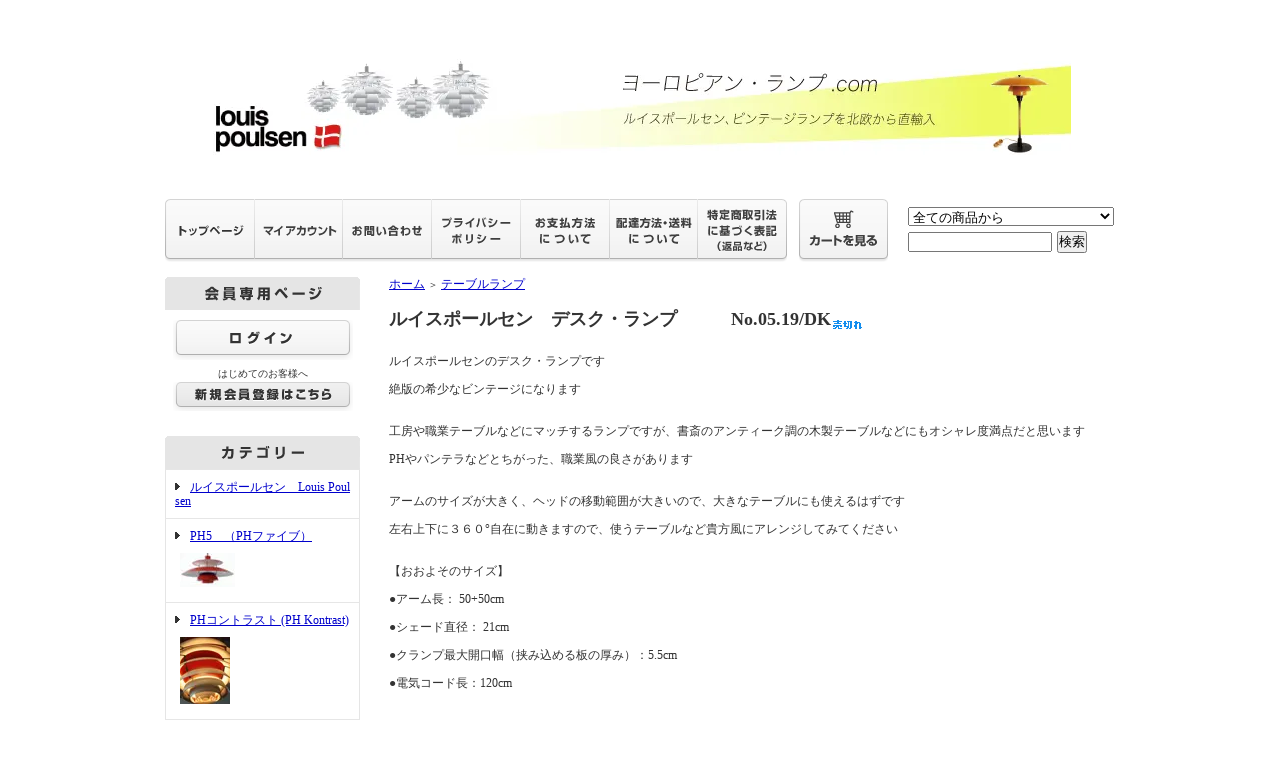

--- FILE ---
content_type: text/html; charset=EUC-JP
request_url: https://european-lamp.com/?pid=59307536
body_size: 7060
content:
<!DOCTYPE html PUBLIC "-//W3C//DTD XHTML 1.0 Transitional//EN" "http://www.w3.org/TR/xhtml1/DTD/xhtml1-transitional.dtd">
<html xmlns:og="http://ogp.me/ns#" xmlns:fb="http://www.facebook.com/2008/fbml" xmlns:mixi="http://mixi-platform.com/ns#" xmlns="http://www.w3.org/1999/xhtml" xml:lang="ja" lang="ja" dir="ltr">
<head>
<meta http-equiv="content-type" content="text/html; charset=euc-jp" />
<meta http-equiv="X-UA-Compatible" content="IE=edge,chrome=1" />
<title>ルイスポールセンのビンテージ、テーブルランプ</title>
<meta name="Keywords" content="ルイスポールセン,テーブルランプ,テーブル,デスク,ライト,ランプ,PH" />
<meta name="Description" content="ルイスポールセンのビンテージ、テーブルランプ" />
<meta name="Author" content="european-lamp.com" />
<meta name="Copyright" content="Copyright 2012 european-lamp.com." />
<meta http-equiv="content-style-type" content="text/css" />
<meta http-equiv="content-script-type" content="text/javascript" />
<link rel="stylesheet" href="https://img17.shop-pro.jp/PA01166/358/css/2/index.css?cmsp_timestamp=20190622181728" type="text/css" />

<link rel="alternate" type="application/rss+xml" title="rss" href="https://european-lamp.com/?mode=rss" />
<link rel="alternate" media="handheld" type="text/html" href="https://european-lamp.com/?prid=59307536" />
<link rel="shortcut icon" href="https://img17.shop-pro.jp/PA01166/358/favicon.ico?cmsp_timestamp=20250501205231" />
<script type="text/javascript" src="//ajax.googleapis.com/ajax/libs/jquery/1.7.2/jquery.min.js" ></script>
<meta property="og:title" content="ルイスポールセンのビンテージ、テーブルランプ" />
<meta property="og:description" content="ルイスポールセンのビンテージ、テーブルランプ" />
<meta property="og:url" content="https://european-lamp.com?pid=59307536" />
<meta property="og:site_name" content="ヨーロピアン・ランプ.com　" />
<meta property="og:image" content="https://img17.shop-pro.jp/PA01166/358/product/59307536.jpg?20130519164813"/>
<script>
  var Colorme = {"page":"product","shop":{"account_id":"PA01166358","title":"\u30e8\u30fc\u30ed\u30d4\u30a2\u30f3\u30fb\u30e9\u30f3\u30d7.com\u3000"},"basket":{"total_price":0,"items":[]},"customer":{"id":null},"inventory_control":"product","product":{"shop_uid":"PA01166358","id":59307536,"name":"\u30eb\u30a4\u30b9\u30dd\u30fc\u30eb\u30bb\u30f3\u3000\u30c7\u30b9\u30af\u30fb\u30e9\u30f3\u30d7\u3000\u3000\u3000No.05.19\/DK","model_number":"","stock_num":0,"sales_price":35000,"sales_price_including_tax":35000,"variants":[],"category":{"id_big":1540701,"id_small":0},"groups":[],"members_price":35000,"members_price_including_tax":35000}};

  (function() {
    function insertScriptTags() {
      var scriptTagDetails = [];
      var entry = document.getElementsByTagName('script')[0];

      scriptTagDetails.forEach(function(tagDetail) {
        var script = document.createElement('script');

        script.type = 'text/javascript';
        script.src = tagDetail.src;
        script.async = true;

        if( tagDetail.integrity ) {
          script.integrity = tagDetail.integrity;
          script.setAttribute('crossorigin', 'anonymous');
        }

        entry.parentNode.insertBefore(script, entry);
      })
    }

    window.addEventListener('load', insertScriptTags, false);
  })();
</script>
<script async src="https://zen.one/analytics.js"></script>
</head>
<body>
<meta name="colorme-acc-payload" content="?st=1&pt=10029&ut=59307536&at=PA01166358&v=20260121202529&re=&cn=bb19ea1a74c8d5be31f6ce48fe74b141" width="1" height="1" alt="" /><script>!function(){"use strict";Array.prototype.slice.call(document.getElementsByTagName("script")).filter((function(t){return t.src&&t.src.match(new RegExp("dist/acc-track.js$"))})).forEach((function(t){return document.body.removeChild(t)})),function t(c){var r=arguments.length>1&&void 0!==arguments[1]?arguments[1]:0;if(!(r>=c.length)){var e=document.createElement("script");e.onerror=function(){return t(c,r+1)},e.src="https://"+c[r]+"/dist/acc-track.js?rev=3",document.body.appendChild(e)}}(["acclog001.shop-pro.jp","acclog002.shop-pro.jp"])}();</script><div style="margin:0px auto; width:950px; text-align:left;">


<div id="header">
	<table cellpadding="0" cellspacing="0" border="0" class="title">
		<tr>
			<td align="center"><a href="./"><img src="https://img17.shop-pro.jp/PA01166/358/PA01166358.jpg?cmsp_timestamp=20250501205231" alt="ヨーロピアン・ランプ.com　" /></a></td>
		</tr>
	</table>
	<br style="clear:both;">
	
	<table width="950" height="63" cellpadding="0" cellspacing="0" border="0" id="gbn">
		<tr>
			<td id="gbn1"><a href="./"><img src="https://img.shop-pro.jp/tmpl_img/31/rs_gbn_top.gif" alt="<u><block</u>quote>トップページ</blockquote>" /></a></td>
			<td id="gbn2"><a href="https://european-lamp.com/?mode=myaccount"><img src="https://img.shop-pro.jp/tmpl_img/31/rs_gbn_ma.gif" alt="マイアカウント" /></a></td>
			<td id="gbn3"><a href="https://european-lamp.shop-pro.jp/customer/inquiries/new"><img src="https://img.shop-pro.jp/tmpl_img/31/rs_gbn_inq.gif" alt="お問い合わせ" /></a></td>
			<td id="gbn4"><a href="https://european-lamp.com/?mode=privacy"><img src="https://img.shop-pro.jp/tmpl_img/31/rs_gbn_pb.gif" alt="プライバシーポリシー" /></a></td>
			<td id="gbn5"><a href="https://european-lamp.com/?mode=sk#payment"><img src="https://img.shop-pro.jp/tmpl_img/31/rs_gbn_pay.gif" alt="お支払い方法について" /></a></td>      
			<td id="gbn6"><a href="https://european-lamp.com/?mode=sk#delivery"><img src="https://img.shop-pro.jp/tmpl_img/31/rs_gbn_send.gif" alt="配達方法・送料について" /></a></td>
			<td id="gbn7"><a href="https://european-lamp.com/?mode=sk"><img src="https://img.shop-pro.jp/tmpl_img/31/rs_gbn_sk.gif" alt="特定商取引法に基づく表記（返品など）" /></a></td>
			<td id="gbn8"><a href="https://european-lamp.com/cart/proxy/basket?shop_id=PA01166358&shop_domain=european-lamp.com"><img src="https://img.shop-pro.jp/tmpl_img/31/rs_gbn_cart.gif" alt="カートを見る" /></a></td>
			<td id="gbn9">
				<div id="gbn9_form">
					<form action="https://european-lamp.com/" method="GET">
						<input type="hidden" name="mode" value="srh" />
						<select name="cid" class="gbn9_form_select">
							<option value="">全ての商品から</option>
															<option value="1214391,0">ルイスポールセン　Louis Poulsen</option>
															<option value="1332542,0">PH5　（PHファイブ）</option>
															<option value="1325298,0">PHコントラスト  (PH Kontrast)</option>
															<option value="1332493,0">PHスノーボール （PH Snowball）</option>
															<option value="2910943,0">PHプレート</option>
															<option value="1387747,0">PH4/3 (ﾌｫｰ・ｽﾘｰ)</option>
															<option value="1453021,0">PH Louvre (PHルーブル)</option>
															<option value="1332562,0">VPグローブ　（ VP Globe ）</option>
															<option value="1463079,0">アルネ・ヤコブセン　（Arne Jacobsen）</option>
															<option value="1540701,0">テーブルランプ</option>
															<option value="2910012,0">ウォールランプ</option>
													</select>
						<input type="text" name="keyword" class="gbn9_form_input"><input type="submit" value="検索" />
					</form>
				</div>
			</td>
		</tr>
	</table>
</div>




<table width="950" cellpadding="0" cellspacing="0" border="0">
	<tr>
		
		<td width="224" valign="top">
			<div id="side_area">
			
				
									<table cellpadding="0" cellspacing="0" border="0" class="sidemenu" width="195">
						<tr>
							<td class="side_title"><img src="https://img.shop-pro.jp/tmpl_img/31/rs_m_mem.gif" alt="会員専用ページ" /></td>
						</tr>
						<tr>
							<td class="side_text_members">
																	<div id="btn_members_login">
										<a href="https://european-lamp.com/?mode=login&shop_back_url=https%3A%2F%2Feuropean-lamp.com%2F"><img src="https://img.shop-pro.jp/tmpl_img/31/rs_m_login.gif" alt="ログイン" /></a>
									</div>
																			<div id="btn_members_signup">
											<span>はじめてのお客様へ</span>
											<a href="https://european-lamp.com/customer/signup/new"><img src="https://img.shop-pro.jp/tmpl_img/31/rs_m_join.gif" alt="新規会員登録はこちら" /></a>
										</div>
																								</td>
						</tr>
					</table>
								
				
				
				<table cellpadding="0" cellspacing="0" border="0" class="sidemenu" width="195">
					<tr>
						<td class="side_title"><img src="https://img.shop-pro.jp/tmpl_img/31/rs_m_cate.gif" alt="カテゴリー" /></td>
					</tr>
											<tr>
							<td class="side_cat_text">
								<div class="st_contents" width="195">
									<a href="https://european-lamp.com/?mode=cate&cbid=1214391&csid=0">
										ルイスポールセン　Louis Poulsen
																			</a>
								</div>
							</td>
						</tr>
											<tr>
							<td class="side_cat_text">
								<div class="st_contents" width="195">
									<a href="https://european-lamp.com/?mode=cate&cbid=1332542&csid=0">
										PH5　（PHファイブ）
																					<div class="side_cat_img">
												<img src="https://img17.shop-pro.jp/PA01166/358/category/1332542_0.jpg?cmsp_timestamp=20130222150534" style="margin:0px 0px 5px 5px;" alt="" />
											</div>
																			</a>
								</div>
							</td>
						</tr>
											<tr>
							<td class="side_cat_text">
								<div class="st_contents" width="195">
									<a href="https://european-lamp.com/?mode=cate&cbid=1325298&csid=0">
										PHコントラスト  (PH Kontrast)
																					<div class="side_cat_img">
												<img src="https://img17.shop-pro.jp/PA01166/358/category/1325298_0.jpg?cmsp_timestamp=20130205163234" style="margin:0px 0px 5px 5px;" alt="" />
											</div>
																			</a>
								</div>
							</td>
						</tr>
											<tr>
							<td class="side_cat_text">
								<div class="st_contents" width="195">
									<a href="https://european-lamp.com/?mode=cate&cbid=1332493&csid=0">
										PHスノーボール （PH Snowball）
																					<div class="side_cat_img">
												<img src="https://img17.shop-pro.jp/PA01166/358/category/1332493_0.jpg?cmsp_timestamp=20130205163234" style="margin:0px 0px 5px 5px;" alt="" />
											</div>
																			</a>
								</div>
							</td>
						</tr>
											<tr>
							<td class="side_cat_text">
								<div class="st_contents" width="195">
									<a href="https://european-lamp.com/?mode=cate&cbid=2910943&csid=0">
										PHプレート
																					<div class="side_cat_img">
												<img src="https://img17.shop-pro.jp/PA01166/358/category/2910943_0.jpg?cmsp_timestamp=20240413165354" style="margin:0px 0px 5px 5px;" alt="" />
											</div>
																			</a>
								</div>
							</td>
						</tr>
											<tr>
							<td class="side_cat_text">
								<div class="st_contents" width="195">
									<a href="https://european-lamp.com/?mode=cate&cbid=1387747&csid=0">
										PH4/3 (ﾌｫｰ・ｽﾘｰ)
																			</a>
								</div>
							</td>
						</tr>
											<tr>
							<td class="side_cat_text">
								<div class="st_contents" width="195">
									<a href="https://european-lamp.com/?mode=cate&cbid=1453021&csid=0">
										PH Louvre (PHルーブル)
																					<div class="side_cat_img">
												<img src="https://img17.shop-pro.jp/PA01166/358/category/1453021_0.jpg?cmsp_timestamp=20130205163234" style="margin:0px 0px 5px 5px;" alt="" />
											</div>
																			</a>
								</div>
							</td>
						</tr>
											<tr>
							<td class="side_cat_text">
								<div class="st_contents" width="195">
									<a href="https://european-lamp.com/?mode=cate&cbid=1332562&csid=0">
										VPグローブ　（ VP Globe ）
																					<div class="side_cat_img">
												<img src="https://img17.shop-pro.jp/PA01166/358/category/1332562_0.jpg?cmsp_timestamp=20130205163234" style="margin:0px 0px 5px 5px;" alt="" />
											</div>
																			</a>
								</div>
							</td>
						</tr>
											<tr>
							<td class="side_cat_text">
								<div class="st_contents" width="195">
									<a href="https://european-lamp.com/?mode=cate&cbid=1463079&csid=0">
										アルネ・ヤコブセン　（Arne Jacobsen）
																			</a>
								</div>
							</td>
						</tr>
											<tr>
							<td class="side_cat_text">
								<div class="st_contents" width="195">
									<a href="https://european-lamp.com/?mode=cate&cbid=1540701&csid=0">
										テーブルランプ
																			</a>
								</div>
							</td>
						</tr>
											<tr>
							<td class="side_cat_text">
								<div class="st_contents" width="195">
									<a href="https://european-lamp.com/?mode=cate&cbid=2910012&csid=0">
										ウォールランプ
																					<div class="side_cat_img">
												<img src="https://img17.shop-pro.jp/PA01166/358/category/2910012_0.jpg?cmsp_timestamp=20240413164930" style="margin:0px 0px 5px 5px;" alt="" />
											</div>
																			</a>
								</div>
							</td>
						</tr>
										
										
					<tr>
						<td class="side_cat_bottom"></td>
					</tr>
				</table>
				
				
				
				<table cellpadding="0" cellspacing="0" border="0" class="sidemenu" width="195">
						<tr>
							<td class="side_text_cart">
							<a href="https://european-lamp.com/cart/proxy/basket?shop_id=PA01166358&shop_domain=european-lamp.com"><img src="https://img.shop-pro.jp/tmpl_img/31/rs_m_cart_btn.gif" alt="ショッピングカートを見る"/></a>
														</div>
							</td>
						</tr>
				</table>
				
			
				
				
									<table cellpadding="0" cellspacing="0" border="0" class="sidemenu" width="195">
						<tr>
							<td class="side_title"><img src="https://img.shop-pro.jp/tmpl_img/31/rs_m_reco.gif" alt="おすすめ商品" /></td>
						</tr>
						<tr>
							<td class="side_text">
								<div class="st_contents">
									<ul>
																					<li><a href="?pid=143824915">・PHスノーボール　とても綺麗です♪　No:PH-SB/2019.06.22 / 147,000円（税・送料込) </a></li>
																					<li><a href="?pid=155252713">・PHコントラスト　すごく奇麗な状態です♪     (PH-K_2020.11.05)</a></li>
																					<li><a href="?pid=155333835">・PHルーブル 状態良好！ ポール・ヘニングセン BIGランプシェード　（PH-L 2020.11.06）</a></li>
																			</ul>
								</div>
							</td>
						</tr>
						<tr>
							<td class="side_bottom"></td>
						</tr>
					</table>
								
			
				
				
									<table cellpadding="0" cellspacing="0" border="0" class="sidemenu" width="195">
						<tr>
							<td class="side_title"><img src="https://img.shop-pro.jp/tmpl_img/31/rs_m_sale.gif" alt="売れ筋商品" /></td>
						</tr>
						<tr>
							<td class="side_text">
								<div class="st_contents">
									<ul>
																					<li><a href="?pid=46826554">・VP グローブ （VP-Globe） 50cm　</a></li>
																					<li><a href="?pid=48910819">・PH Kontrast コントラスト　No:9.18</a></li>
																					<li><a href="?pid=51416106">・PH Kontrast コントラスト 【初期型】　商品No:11.09/PH-K</a></li>
																					<li><a href="?pid=51853683">・ＰＨコントラスト　商品番号：1129/PH-K</a></li>
																					<li><a href="?pid=56018733">・PH5　レッド（赤色）　　No:02.27/PH5-RED/A</a></li>
																					<li><a href="?pid=56150451">・ＰＨコントラスト　商品番号：02.25/PH-K<img class='new_mark_img2' src='https://img.shop-pro.jp/img/new/icons51.gif' style='border:none;display:inline;margin:0px;padding:0px;width:auto;' /></a></li>
																			</ul>
								</div>
							</td>
						</tr>
						<tr>
							<td class="side_bottom"></td>
						</tr>
					</table>
								
				
				
								
			
			
				
								
			
				
									<table cellpadding="0" cellspacing="0" border="0" class="sidemenu" width="195">
						<tr>
							<td class="side_title"><img src="https://img.shop-pro.jp/tmpl_img/31/rs_m_shop.gif" alt="ショップ紹介" /></td>
						</tr>
						<tr>
							<td class="side_text" style="text-align:center;">
								<div class="st_contents">
																			<img src="https://img17.shop-pro.jp/PA01166/358/PA01166358_m.jpg?cmsp_timestamp=20250501205231" alt="" /><br />
																		<div id="manager_name">
										ヨーロピアン・ランプ.com
									</div>
									<div style="text-align:left; margin-bottom:5px;">
										当店は世界に名だたるデザインランプの名峰、ルイスポールセンのビンテージ・ランプを本場北欧デンマークから多数取り寄せています<br><br>

あなたのリビングや、あなたのお店をモダンな場所に変えてくれることでしょう<br><br>

特に当店おすすめは歴史的デザインとも言えるPHシリーズです
デザイナーのポール・へニングセン(Poul Henningsen)が作りだした“やさしい光”と空間を引き立たせる独特のフォルムは、あなたやゲストを優雅にやさしく包みこんでくれるでしょう<br><br>

あなたの好みに合うランプが見つかると良いですね ♪ (=^_^=)<br><br>

※お支払方法や、返品等のお取引については、「特定商取引法」をご確認ください。<br><br>
<strong><em>お問合せは、フリーコール</em></strong><br>

<span style="font-size:large;"><strong><em>&#9742;0120-935-343</em></strong></span><br><br>

<em></em>
									</div>
																	</div>
							</td>
						</tr>
						<tr>
							<td class="side_bottom"></td>
						</tr>
					</table>
								
			
				
				
								
		
				<div class="feed" style="width:190px; text-align:center; margin-top:10px;">
					<a href="https://european-lamp.com/?mode=rss"><img src="https://img.shop-pro.jp/tmpl_img/31/rss.gif" align="absmiddle" alt="rss" /></a> <a href="https://european-lamp.com/?mode=atom"><img src="https://img.shop-pro.jp/tmpl_img/31/atom.gif" align="absmiddle" alt="atom" /></a>
				</div>
			</div>
		</td>
		

		
		<td width="726" valign="top">
			

<table cellpadding="0" cellspacing="0" border="0" class="footstamp">
	<tr>
		<td style="padding-bottom: 3px;">
		<a href="./">ホーム</a>
		 
			<span class="txt-f10">＞</span> <a href='?mode=cate&cbid=1540701&csid=0'>テーブルランプ</a>
						</td>
	</tr>

	</table>


<div class="product_name">ルイスポールセン　デスク・ランプ　　　No.05.19/DK<img class='new_mark_img2' src='https://img.shop-pro.jp/img/new/icons51.gif' style='border:none;display:inline;margin:0px;padding:0px;width:auto;' /></div>
<div class="expl_block"><br />
ルイスポールセンのデスク・ランプです<br />
<br />
絶版の希少なビンテージになります<br />
<br />
<br />
工房や職業テーブルなどにマッチするランプですが、書斎のアンティーク調の木製テーブルなどにもオシャレ度満点だと思います<br />
<br />
PHやパンテラなどとちがった、職業風の良さがあります<br />
<br />
<br />
アームのサイズが大きく、ヘッドの移動範囲が大きいので、大きなテーブルにも使えるはずです<br />
<br />
左右上下に３６０°自在に動きますので、使うテーブルなど貴方風にアレンジしてみてください<br />
<br />
<br />
【おおよそのサイズ】<br />
<br />
●アーム長： 50+50cm　<br />
<br />
●シェード直径： 21cm <br />
　　　 <br />
●クランプ最大開口幅（挟み込める板の厚み）：5.5cm<br />
<br />
●電気コード長：120cm<br />
<br />
<br />
<br />
<br />
【状態】<br />
<br />
目立つような汚れや傷みはありません<br />
とてもきれいです<br />
<br />
<br />
【送料】<br />
<br />
全国一律、送料は１５００円とさせていただきます<br />
<br />
<br />
<br />
<img src="https://img17.shop-pro.jp/PA01166/358/etc/table-2.JPG?20130519165217" alt=""><br />
<img src="https://img17.shop-pro.jp/PA01166/358/etc/table-3.JPG?20130519165217" alt=""><br />
<br />
<img src="https://img17.shop-pro.jp/PA01166/358/etc/table-7.JPG?20130519165217" alt=""><br />
<br />
<img src="https://img17.shop-pro.jp/PA01166/358/etc/table-8.JPG?20130519165217" alt=""><br />
<br />
<br />
<br />
<br />
<br />
<br />
<br />
</div>

	<form name="product_form" method="post" action="https://european-lamp.com/cart/proxy/basket/items/add">
		<div class="detail_cont">
			<div class="detail_img_block">
				<div class="detail_img">
											<img src="https://img17.shop-pro.jp/PA01166/358/product/59307536.jpg?20130519164813" class="main_img" alt="" />
									</div>
				
				<div class="detail_other">
											<div class="sub">
							<a target="_blank" href="https://img17.shop-pro.jp/PA01166/358/product/59307536_o1.jpg?20130519164813"><img src="https://img17.shop-pro.jp/PA01166/358/product/59307536_o1.jpg?20130519164813" /></a>
						</div>
																<div class="sub">
							<a target="_blank" href="https://img17.shop-pro.jp/PA01166/358/product/59307536_o2.jpg?20130519164813"><img src="https://img17.shop-pro.jp/PA01166/358/product/59307536_o2.jpg?20130519164813" /></a>
						</div>
																<div class="sub">
							<a target="_blank" href="https://img17.shop-pro.jp/PA01166/358/product/59307536_o3.jpg?20130519164813"><img src="https://img17.shop-pro.jp/PA01166/358/product/59307536_o3.jpg?20130519164813" /></a>
						</div>
										<br style="clear:both;" />
				</div>
			</div>
			
			<div class="detail_txt_block">
				<div class="product_name">ルイスポールセン　デスク・ランプ　　　No.05.19/DK<img class='new_mark_img2' src='https://img.shop-pro.jp/img/new/icons51.gif' style='border:none;display:inline;margin:0px;padding:0px;width:auto;' /></div>
				<table border="0" cellpadding="0" cellspacing="0" class="table" align="center" width="294">
																<tr>
							<td class="tit">販売価格</td>
							<td class="cont">
																		
										<p class="price_detail">35,000円(内税)</p>
																</td>
						</tr>
										
										
									</table>
				
							
				<div class="sk_link_other"><a href="https://european-lamp.com/?mode=sk">&raquo;&nbsp;特定商取引法に基づく表記 (返品など)</a></div>
				
				
								
				<ul class="product-linkList">
					<li class="txt_back"><a href="https://european-lamp.com/?mode=cate&cbid=1540701&csid=0">買い物を続ける</a></li>
					<li class="txt_tell"><a href="https://european-lamp.shop-pro.jp/customer/products/59307536/inquiries/new">この商品について問い合わせる</a></li>
					<li class="txt_inq"><a href="mailto:?subject=%E3%80%90%E3%83%A8%E3%83%BC%E3%83%AD%E3%83%94%E3%82%A2%E3%83%B3%E3%83%BB%E3%83%A9%E3%83%B3%E3%83%97.com%E3%80%80%E3%80%91%E3%81%AE%E3%80%8C%E3%83%AB%E3%82%A4%E3%82%B9%E3%83%9D%E3%83%BC%E3%83%AB%E3%82%BB%E3%83%B3%E3%80%80%E3%83%87%E3%82%B9%E3%82%AF%E3%83%BB%E3%83%A9%E3%83%B3%E3%83%97%E3%80%80%E3%80%80%E3%80%80No.05.19%2FDK%E3%80%8D%E3%81%8C%E3%81%8A%E3%81%99%E3%81%99%E3%82%81%E3%81%A7%E3%81%99%EF%BC%81&body=%0D%0A%0D%0A%E2%96%A0%E5%95%86%E5%93%81%E3%80%8C%E3%83%AB%E3%82%A4%E3%82%B9%E3%83%9D%E3%83%BC%E3%83%AB%E3%82%BB%E3%83%B3%E3%80%80%E3%83%87%E3%82%B9%E3%82%AF%E3%83%BB%E3%83%A9%E3%83%B3%E3%83%97%E3%80%80%E3%80%80%E3%80%80No.05.19%2FDK%E3%80%8D%E3%81%AEURL%0D%0Ahttps%3A%2F%2Feuropean-lamp.com%2F%3Fpid%3D59307536%0D%0A%0D%0A%E2%96%A0%E3%82%B7%E3%83%A7%E3%83%83%E3%83%97%E3%81%AEURL%0Ahttps%3A%2F%2Feuropean-lamp.com%2F">この商品を友達に教える</a></li>
									<li class="txt_review"><a href="https://european-lamp.com/customer/products/59307536/reviews">レビューを見る(0件)</a></li>
					<li class="txt_reviewpost"><a href="https://european-lamp.com/customer/products/59307536/reviews/new">レビューを投稿</a></li>
								</ul>
				
				
								<div style="width:130px;padding:5px 20px;background:#ddd;text-align:center;">SOLD OUT</div>
												
								
			</div>

			<br style="clear:both;" />

			<input type="hidden" name="user_hash" value="2f84b2ac78795907a7bb1917e9bf465f"><input type="hidden" name="members_hash" value="2f84b2ac78795907a7bb1917e9bf465f"><input type="hidden" name="shop_id" value="PA01166358"><input type="hidden" name="product_id" value="59307536"><input type="hidden" name="members_id" value=""><input type="hidden" name="back_url" value="https://european-lamp.com/?pid=59307536"><input type="hidden" name="reference_token" value="40cb2cd95bac44a78d184f317600b2eb"><input type="hidden" name="shop_domain" value="european-lamp.com">
		</div>
	</form>
	
	
		
	
	
		






			<table cellpadding="0" cellspacing="0" border="0" id="shop_info" width="726">
				<tr>
					<td style="vertical-align:top;">
						<div class="tit"><img src="https://img.shop-pro.jp/tmpl_img/31/rs_pay.gif" /></div>
					</td>
					<td style="vertical-align:top;">
						<div class="tit"><img src="https://img.shop-pro.jp/tmpl_img/31/rs_deli.gif" /></div>
					</td>
				</tr>
				<tr>
					<td style="vertical-align:top;" id="shop_info_pay">
						<table cellpadding="0" cellspacing="0" border="0" width="363">
							<tr>
								<td>
								<div class="cont">決済方法は、「楽天銀行」、「ゆうちょ銀行」、「ジャパンネット銀行」のいずれかへの銀行振り込み、または、佐川急便さんの「代引き決済」となります</div>
								</td>
							</tr>
						</table>
					</td>
					<td style="vertical-align:top;" id="shop_info_deli">
						<table cellpadding="0" cellspacing="0" border="0" width="363">
							<tr>
								<td>
								<div class="cont">佐川急便の保険付き宅急便での配送となります</div>
								</td>
							</tr>
						</table>
					</td>
				</tr>
				<tr>
					<td id="right_pay_deli_bg" colspan="2"></td>
				</tr>
			</table>
		</td>
		
		
	</tr>
</table>



<table cellpadding="0" cellspacing="0" border="0" id="footer">
	<tr>
		<td>
			<div id="copy">
				Copyright (C) 2012 european-lamp.com. All Rights Reserved.
			</div>
		</td>
	</tr>
</table>


</div><script type="text/javascript" src="https://european-lamp.com/js/cart.js" ></script>
<script type="text/javascript" src="https://european-lamp.com/js/async_cart_in.js" ></script>
<script type="text/javascript" src="https://european-lamp.com/js/product_stock.js" ></script>
<script type="text/javascript" src="https://european-lamp.com/js/js.cookie.js" ></script>
<script type="text/javascript" src="https://european-lamp.com/js/favorite_button.js" ></script>
</body></html>